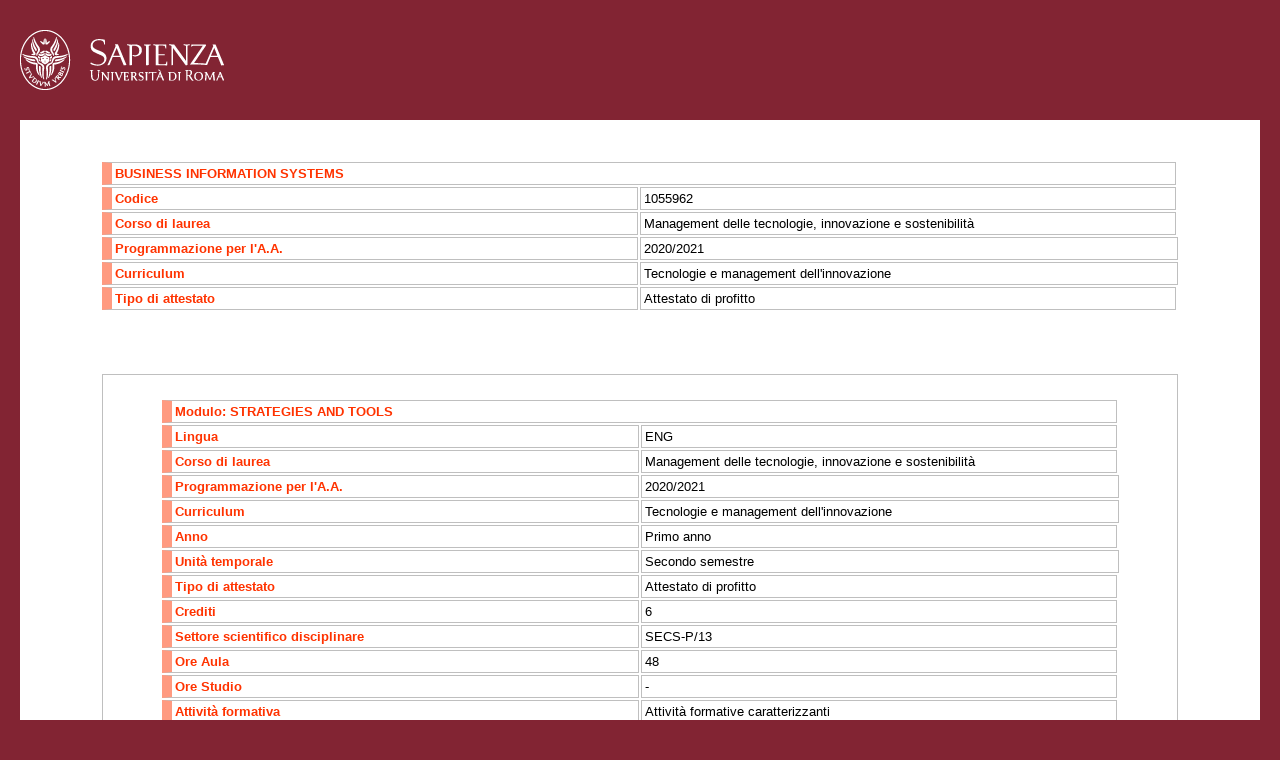

--- FILE ---
content_type: text/html; charset=utf-8
request_url: https://gomppublic.uniroma1.it/Insegnamenti/Render.aspx?UID=041d605a-6452-40f1-99dc-5cd6e6cee082&CodiceInsegnamento=1055962&CodiceCurriculum=252cadd3-4dfe-4982-87d9-4406ea6df2b9&CodiceUT=7c4bb17d-618d-4352-8f44-bed58497a0b0
body_size: 3247
content:

<!DOCTYPE html PUBLIC "-//W3C//DTD XHTML 1.0 Transitional//EN" "http://www.w3.org/TR/xhtml1/DTD/xhtml1-transitional.dtd">
<html xmlns="http://www.w3.org/1999/xhtml" xmlns:xsi="http://www.w3.org/2001/XMLSchema-instance" xmlns:xsd="http://www.w3.org/2001/XMLSchema" xmlns:msxsl="urn:schemas-microsoft-com:xslt">
  <head runat="server">
    <title>
          Insegnamento: 1055962</title>
    <link media="screen" href="/css/Uniroma1.css" rel="stylesheet" type="text/css" />
    <script type="text/javascript">

          function returnObjById(id)
          {
          if (document.getElementById)
          var returnVar = document.getElementById(id);
          else if (document.all)
          var returnVar = document.all[id];
          else if (document.layers)
          var returnVar = document.layers[id];
          return returnVar;
          }


          function toggle_visibility(id) {
          var e = returnObjById(id);
          if(e.style.display == 'block')
          e.style.display = 'none';
          else
          e.style.display = 'block';
          }

          function ToggleGruppo(id)
          {
          toggle_visibility('GruppoOpzionale' + id);
          if (returnObjById('GruppoOpzionaleShowLink' + id).innerHTML == 'visualizza')
          {
          returnObjById('GruppoOpzionaleShowLink' + id).innerHTML = 'nascondi';
          }
          else
          {
          returnObjById('GruppoOpzionaleShowLink' + id).innerHTML = 'visualizza';
          }
          }

          function ShowObiettivi(id,title)
          {

          returnObjById('ObiettiviFormativi').style.display = 'block';
          returnObjById('ObiettiviFormativiTitle').innerHTML = title;
          returnObjById('ObiettiviFormativiInnerText').innerHTML = returnObjById('ObiettiviFormativi' + id).innerHTML;
          }

          function CloseObiettiviFormativi()
          {
          returnObjById('ObiettiviFormativi').style.display = 'none';
          }

          function ShowProgrammaDocente(id)
          {
          returnObjById('ObiettiviFormativi').style.display = 'block';
          returnObjById('ObiettiviFormativiTitle').innerHTML = 'Programma del docente';
          returnObjById('ObiettiviFormativiInnerText').innerHTML = returnObjById('ProgrammaDocente' + id).innerHTML;
          }

          function ShowTestiDocente(id)
          {
          returnObjById('ObiettiviFormativi').style.display = 'block';
          returnObjById('ObiettiviFormativiTitle').innerHTML = 'Testi di riferimento';
          returnObjById('ObiettiviFormativiInnerText').innerHTML = returnObjById('TestiDocente' + id).innerHTML;
          }

        </script>
  </head>
  <body>
    <div id="logo">
      <a href="http://www.uniroma1.it/">
        <img src="/images/logo_sapienza.png" alt="logo Sapienza" />
      </a>
    </div>
    <div id="container">
      <div class="AnnoBodyDiv">
        <div class="SemestreBodyDiv">
          <table style="width:100%" cellpadding="0" cellspacing="0">
            <tr xmlns="">
              <td colspan="9">
                <table style="width:100%;" cellpadding="0" cellspacing="0"></table>
              </td>
            </tr>
            <tr xmlns="">
              <td colspan="9">
                <table style="width:100%;" cellpadding="0" cellspacing="0"></table>
              </td>
            </tr>
          </table>
        </div>
        <div class="SemestreBodyDiv">
          <table style="width:100%" cellpadding="0" cellspacing="0">
            <tr xmlns="">
              <td colspan="9">
                <table style="width:100%;" cellpadding="0" cellspacing="0">
                  <tr xmlns="http://www.w3.org/1999/xhtml">
                    <td colspan="2">
                      <table class="docente">
                        <tr>
                          <td class="colore" colspan="2">BUSINESS INFORMATION SYSTEMS</td>
                        </tr>
                        <tr>
                          <td class="colore">
                      Codice
                    </td>
                          <td>1055962</td>
                        </tr>
                        <tr>
                          <td class="colore">
                    Corso di laurea
                  </td>
                          <td>Management delle tecnologie, innovazione e sostenibilità</td>
                        </tr>
                        <tr>
                          <td class="colore">
                    Programmazione per l'A.A.
                  </td>
                          <td colspan="8">2020/2021</td>
                        </tr>
                        <tr>
                          <td class="colore">
                      Curriculum
                    </td>
                          <td colspan="8">Tecnologie e management dell'innovazione</td>
                        </tr>
                        <tr>
                          <td class="colore">
                    Tipo di attestato
                  </td>
                          <td>Attestato di profitto</td>
                        </tr>
                      </table>
                    </td>
                  </tr>
                </table>
              </td>
            </tr>
          </table>
        </div>
      </div>
      <div class="AnnoBodyDiv">
        <div class="SemestreBodyDiv">
          <table style="width:100%" cellpadding="0" cellspacing="0">
            <tr xmlns="">
              <td colspan="9">
                <table style="width:100%;" cellpadding="0" cellspacing="0"></table>
              </td>
            </tr>
          </table>
        </div>
        <div class="SemestreBodyDiv">
          <table style="width:100%" cellpadding="0" cellspacing="0" />
        </div>
      </div>
      <div class="AnnoBodyDiv" />
      <div class="AnnoBodyDiv">
        <div class="SemestreBodyDiv">
          <table style="width:100%" cellpadding="0" cellspacing="0">
            <tr xmlns="">
              <td colspan="9">
                <table style="width:100%;" cellpadding="0" cellspacing="0"></table>
              </td>
            </tr>
            <tr xmlns="">
              <td colspan="9">
                <table style="width:100%;" cellpadding="0" cellspacing="0"></table>
              </td>
            </tr>
          </table>
        </div>
        <div class="SemestreBodyDiv">
          <table style="width:100%" cellpadding="0" cellspacing="0">
            <tr xmlns="">
              <td colspan="9">
                <table style="width:100%;" cellpadding="0" cellspacing="0">
                  <tr xmlns="http://www.w3.org/1999/xhtml">
                    <td colspan="2">
                      <table class="docente">
                        <tr>
                          <td colspan="2">
                            <table class="docente">
                              <tr>
                                <td class="colore" colspan="2">Modulo: STRATEGIES AND TOOLS</td>
                              </tr>
                              <tr>
                                <td class="colore">
                    Lingua
                  </td>
                                <td>ENG</td>
                              </tr>
                              <tr>
                                <td class="colore">
                    Corso di laurea
                  </td>
                                <td>Management delle tecnologie, innovazione e sostenibilità</td>
                              </tr>
                              <tr>
                                <td class="colore">
                    Programmazione per l'A.A.
                  </td>
                                <td colspan="8">2020/2021</td>
                              </tr>
                              <tr>
                                <td class="colore">
                      Curriculum
                    </td>
                                <td colspan="8">Tecnologie e management dell'innovazione</td>
                              </tr>
                              <tr>
                                <td class="colore">
                      Anno
                    </td>
                                <td>Primo anno</td>
                              </tr>
                              <tr>
                                <td class="colore">
                      Unità temporale
                    </td>
                                <td colspan="8">Secondo semestre</td>
                              </tr>
                              <tr>
                                <td class="colore">
                    Tipo di attestato
                  </td>
                                <td>Attestato di profitto</td>
                              </tr>
                              <tr>
                                <td class="colore">
              Crediti
            </td>
                                <td>6 
            </td>
                              </tr>
                              <tr>
                                <td class="colore">
              Settore scientifico disciplinare
            </td>
                                <td>SECS-P/13 
            </td>
                              </tr>
                              <tr>
                                <td class="colore">
              Ore Aula
            </td>
                                <td>48 
            </td>
                              </tr>
                              <tr>
                                <td class="colore">
              Ore Studio
            </td>
                                <td>- 
            </td>
                              </tr>
                              <tr>
                                <td class="colore">
              Attività formativa
            </td>
                                <td>Attività formative caratterizzanti 
            </td>
                              </tr>
                              <tr>
                                <td colspan="2">
                                  <div class="Canale" xmlns="">
                                    <div class="Canale"><strong>
          Canale Unico
        </strong><div id="Assegnazione59595e27-394b-4b4c-8202-dbe9b270dd1b">
            Erogato presso <table id="recapiti" class="docente">
                                          <tr>
                                            <td class="colore">
            Docente
          </td>
                                            <td colspan="8"><strong><a href="/Docenti/Render.aspx?UID=" title="Vai alla scheda del docente" target="_blank"> </a></strong></td>
                                          </tr>
                                          <tr>
                                            <td class="colore">
            Date di inizio e termine delle attività didattiche
          </td>
                                            <td colspan="8">-- - 
            --</td>
                                          </tr>
                                          <tr>
                                            <td class="colore">
              Date degli appelli
            </td>
                                            <td colspan="8">
                                              <a href="/Insegnamenti/AppelliUniroma1.aspx?anno=2021&amp;corso=&amp;codiceinsegnamento=1055962&amp;codicedocente=&amp;insegnamento=STRATEGIES AND TOOLS&amp;docente=" xmlns="http://www.w3.org/1999/xhtml">Date degli appelli d'esame</a>
                                            </td>
                                          </tr>
                                          <tr>
                                            <td class="colore">
            Modalità di frequenza
          </td>
                                            <td colspan="8">
              Non obbligatoria
            </td>
                                          </tr>
                                        </table>
                                      </div>
                                    </div>
                                  </div>
                                </td>
                              </tr>
                            </table>
                          </td>
                        </tr>
                        <tr>
                          <td colspan="2">
                            <table class="docente">
                              <tr>
                                <td class="colore" colspan="2">Modulo: BUSINESS CASES</td>
                              </tr>
                              <tr>
                                <td class="colore">
                    Lingua
                  </td>
                                <td>ENG</td>
                              </tr>
                              <tr>
                                <td class="colore">
                    Corso di laurea
                  </td>
                                <td>Management delle tecnologie, innovazione e sostenibilità</td>
                              </tr>
                              <tr>
                                <td class="colore">
                    Programmazione per l'A.A.
                  </td>
                                <td colspan="8">2020/2021</td>
                              </tr>
                              <tr>
                                <td class="colore">
                      Curriculum
                    </td>
                                <td colspan="8">Tecnologie e management dell'innovazione</td>
                              </tr>
                              <tr>
                                <td class="colore">
                      Anno
                    </td>
                                <td>Primo anno</td>
                              </tr>
                              <tr>
                                <td class="colore">
                      Unità temporale
                    </td>
                                <td colspan="8">Secondo semestre</td>
                              </tr>
                              <tr>
                                <td class="colore">
                    Tipo di attestato
                  </td>
                                <td>Attestato di profitto</td>
                              </tr>
                              <tr>
                                <td class="colore">
              Crediti
            </td>
                                <td>3 
            </td>
                              </tr>
                              <tr>
                                <td class="colore">
              Settore scientifico disciplinare
            </td>
                                <td>SECS-P/13 
            </td>
                              </tr>
                              <tr>
                                <td class="colore">
              Ore Aula
            </td>
                                <td>24 
            </td>
                              </tr>
                              <tr>
                                <td class="colore">
              Ore Studio
            </td>
                                <td>- 
            </td>
                              </tr>
                              <tr>
                                <td class="colore">
              Attività formativa
            </td>
                                <td>Attività formative caratterizzanti 
            </td>
                              </tr>
                              <tr>
                                <td colspan="2">
                                  <div class="Canale" xmlns="">
                                    <div class="Canale"><strong>
          Canale Unico
        </strong><div id="Assegnazione3213a29f-4a7b-413f-9b6f-d64b6caf0f08">
            Erogato presso <table id="recapiti" class="docente">
                                          <tr>
                                            <td class="colore">
            Docente
          </td>
                                            <td colspan="8"><strong><a href="/Docenti/Render.aspx?UID=" title="Vai alla scheda del docente" target="_blank"> </a></strong></td>
                                          </tr>
                                          <tr>
                                            <td class="colore">
            Date di inizio e termine delle attività didattiche
          </td>
                                            <td colspan="8">-- - 
            --</td>
                                          </tr>
                                          <tr>
                                            <td class="colore">
            Modalità di frequenza
          </td>
                                            <td colspan="8">
              Non obbligatoria
            </td>
                                          </tr>
                                        </table>
                                      </div>
                                    </div>
                                  </div>
                                </td>
                              </tr>
                            </table>
                          </td>
                        </tr>
                      </table>
                    </td>
                  </tr>
                </table>
              </td>
            </tr>
          </table>
        </div>
      </div>
      <div class="AnnoBodyDiv">
        <div class="SemestreBodyDiv">
          <table style="width:100%" cellpadding="0" cellspacing="0">
            <tr xmlns="">
              <td colspan="9">
                <table style="width:100%;" cellpadding="0" cellspacing="0"></table>
              </td>
            </tr>
          </table>
        </div>
        <div class="SemestreBodyDiv">
          <table style="width:100%" cellpadding="0" cellspacing="0" />
        </div>
      </div>
      <div class="AnnoBodyDiv" />
    </div>
    <div id="footer">
      <div class="footer_sx">
        <ul>
          <li style="padding-left:0;">
            <a href="http://www.uniroma1.it/contatti">Contatti</a>
          </li>
          <li>
            <a href="http://www.uniroma1.it/accessibilità">Accessibilità</a>
          </li>
          <li style="border:none">
            <a href="http://www.uniroma1.it/mappa-del-sito">Mappa del sito</a>
          </li>
        </ul>
      </div>
      <div class="footer_dx">© Università degli Studi di Roma "La Sapienza" - Piazzale Aldo Moro 5, 00185 Roma T (+39) 06 49911 CF 80209930587 PI 02133771002</div>
    </div>
    <div id="ObiettiviFormativi" class="ObiettiviFormativi" style="display:none;">
      <div class="Header">
        <div class="CloseButton" style="float:right;">
          <a href="javascript:CloseObiettiviFormativi();">
            <img src="/images/CloseButton.gif" alt="Chiude la finestra degli obiettivi formativi" />
          </a>
        </div>
        <div id="ObiettiviFormativiTitle">
              Obiettivi formativi
            </div>
      </div>
      <div id="ObiettiviFormativiInnerText" />
    </div>
         

      </body>
</html>
